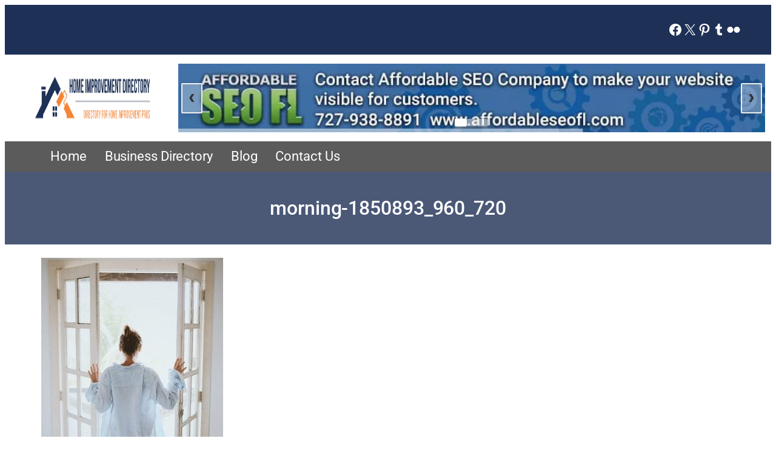

--- FILE ---
content_type: text/html; charset=utf-8
request_url: https://www.google.com/recaptcha/api2/aframe
body_size: 266
content:
<!DOCTYPE HTML><html><head><meta http-equiv="content-type" content="text/html; charset=UTF-8"></head><body><script nonce="t3vOT1alBc1mhjzZ0QxaVQ">/** Anti-fraud and anti-abuse applications only. See google.com/recaptcha */ try{var clients={'sodar':'https://pagead2.googlesyndication.com/pagead/sodar?'};window.addEventListener("message",function(a){try{if(a.source===window.parent){var b=JSON.parse(a.data);var c=clients[b['id']];if(c){var d=document.createElement('img');d.src=c+b['params']+'&rc='+(localStorage.getItem("rc::a")?sessionStorage.getItem("rc::b"):"");window.document.body.appendChild(d);sessionStorage.setItem("rc::e",parseInt(sessionStorage.getItem("rc::e")||0)+1);localStorage.setItem("rc::h",'1768913584231');}}}catch(b){}});window.parent.postMessage("_grecaptcha_ready", "*");}catch(b){}</script></body></html>